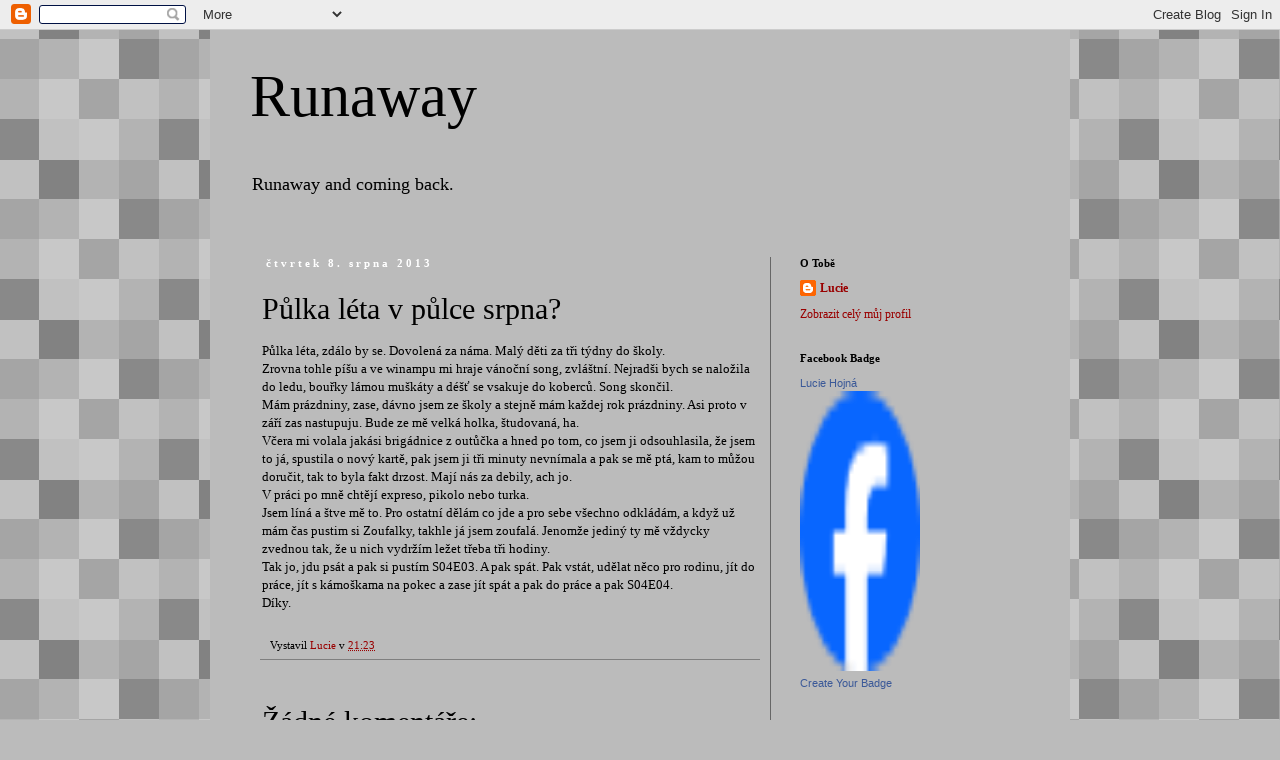

--- FILE ---
content_type: text/html; charset=utf-8
request_url: https://www.google.com/recaptcha/api2/aframe
body_size: 251
content:
<!DOCTYPE HTML><html><head><meta http-equiv="content-type" content="text/html; charset=UTF-8"></head><body><script nonce="zEHpF3mMDbYvZ9O2cDIjyw">/** Anti-fraud and anti-abuse applications only. See google.com/recaptcha */ try{var clients={'sodar':'https://pagead2.googlesyndication.com/pagead/sodar?'};window.addEventListener("message",function(a){try{if(a.source===window.parent){var b=JSON.parse(a.data);var c=clients[b['id']];if(c){var d=document.createElement('img');d.src=c+b['params']+'&rc='+(localStorage.getItem("rc::a")?sessionStorage.getItem("rc::b"):"");window.document.body.appendChild(d);sessionStorage.setItem("rc::e",parseInt(sessionStorage.getItem("rc::e")||0)+1);localStorage.setItem("rc::h",'1769268501244');}}}catch(b){}});window.parent.postMessage("_grecaptcha_ready", "*");}catch(b){}</script></body></html>